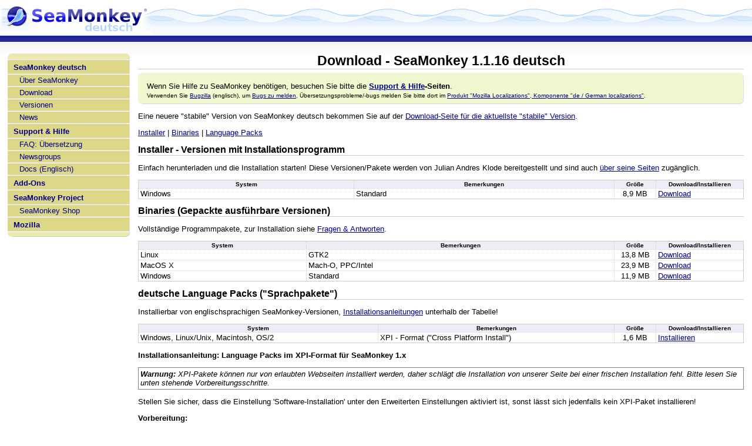

--- FILE ---
content_type: text/html; charset=utf-8
request_url: https://seamonkey.at/?d=x&i=release&m=d&f.i=100
body_size: 27529
content:
<!DOCTYPE html>
<html class="navstyle_twin"> <head> <base href="https://seamonkey.at/"><meta http-equiv="Content-Type" content="text/html; charset=utf-8"><meta name="viewport" content="width=device-width, height=device-height, initial-scale=1"><link rel="chapter" href="./" title="SeaMonkey deutsch"><link rel="chapter" href="about.html" title="Über SeaMonkey"><link rel="chapter" href="download/" title="Download"><link rel="chapter" href="releases/" title="Versionen"><link rel="chapter" href="news/" title="News"><link rel="chapter" href="support.html" title="Support &amp; Hilfe"><link rel="chapter" href="faq/mozde" title="FAQ: Übersetzung"><link rel="chapter" href="newsgroups.html" title="Newsgroups"><link rel="chapter" href="https://www.seamonkey-project.org/doc/" title="Docs (Englisch)"><link rel="chapter" href="https://addons.mozilla.org/seamonkey/" title="Add-Ons"><link rel="chapter" href="http://www.seamonkey-project.org/" title="SeaMonkey Project"><link rel="chapter" href="http://www.zazzle.com/seamonkeyproject" title="SeaMonkey Shop"><link rel="chapter" href="http://www.mozilla.org/" title="Mozilla"><link rel="appendix" href="/login/" title="Login"><link rel="appendix" href="/?d=u&amp;m=l&amp;f.l=o" title="Online-Benutzerliste"><link rel="appendix" href="/?d=u&amp;m=l&amp;f.l=r&amp;f.o=lp" title="Liste der registrierten Benutzer"><link rel="appendix" href="/?d=d&amp;m=p" title="Benutzerregeln &amp; Website-Informationen"> <title>SeaMonkey deutsch: Download - SeaMonkey 1.1.16 deutsch</title> <style type="text/css">body { margin: 0 0 1em 0; padding: 0; /* need for Opera */ min-width: 610px; background: #FFFFFF; color: #000000; font-family: verdana, sans-serif; font-size: x-small; font-size: small; position: relative; } body.plain { background: #FFFFFF; margin: 3px; min-width: 0px; } a:link { color: #000089; } a:visited { color: #754689; } a:hover, a:active { color: #5050eb; } h1:target, h2:target, h3:target, h4:target, h5:target, h6:target { background: #C4EFA1; } #header { background: #F6FAFE url("style_img/header-background.png") top left repeat-x; height: 60px; position: relative; border-bottom: 1px solid #9FCBF7; z-index: 1; padding: 0; } #header h1 { margin: 0; text-align: left; } #header h1 img { font-weight: bold; color: #7f7c45; } div.banner { float:right; width: 468px; height: 60px; } #breadcrumbs { padding: 4px 15px 30px 55px; background: #000089 url("style_img/breadcrumbs-background.png") bottom repeat-x; font-size: 85%; color: #C8E0FA; } #sidebar { position: absolute; left: 1em; top: 78px; width: 16em; margin-top: 1em; margin-bottom: 1em; } .pgblock { background: #ece9aa url("style_img/menu_back.gif") right repeat-y; color: #666666; } .pgblock a:link { color: #000089; } .pgblock a:visited { color: #754689; } .pgblock a:hover, a:active { color: #5050eb; } .pgblock:before { display: block; height: 9px; margin: 0; line-height: 0.1; font-size: 1px; background: transparent url("style_img/menu_tr.gif") no-repeat top right; border-bottom: 1px solid #DDDDDD; content: url("style_img/key-point_tl.gif"); } .pgblock:after { display: block; height: 8px; padding-top: 0; margin: 0; line-height: 0.1; font-size: 1px; content: url("style_img/key-point_bl.gif"); background: transparent url("style_img/menu_br.gif") scroll no-repeat bottom right; border-top: 1px solid #FFFFFF; } #donor { margin-bottom: 1em; } #donorSupport { border-bottom: 1px solid #DDDDDD; border-top: 1px solid #FFFFFF; padding: 0em 1em; } #donorInside { border-bottom: 1px solid #DDDDDD; border-top: 1px solid #FFFFFF; padding: 0.5em 1em; } #mainContent { margin: -5px 1em 0 18em; padding: 1px; padding-top: 0px; } ul.navmenu { list-style-type: none; margin: 0em; padding: 0px; } ul.navmenu li { padding: 0; margin: 0; } ul.navmenu li a { display: block; padding: 5px 2px 3px 10px; text-decoration: none; background: #ddd888; border-bottom: 1px solid #DDDDDD; border-top: 1px solid #FFFFFF; border-right: 1px solid #DDDDDD; } ul.navmenu li a:hover { background: #ece9aa; } ul.navmenu li.lvl0 { font-weight: bold; } ul.navmenu li.lvl1 a { padding: 2px 2px 2px 20px; } ul.navmenu li.lvl2 a { padding: 1px 2px 1px 30px; } ul.navmenu li.lvl3 a { padding: 1px 2px 1px 40px; } div.sysnotes { margin: 0 0 1em 0; padding: 0.5em; border: 1px solid #D6CCBD; background-color: #FFF0F0; color: #000000; } div.sysnotes p { margin: 0.5em 0; } #admincontrols { text-align: right; font-size: 0.75em; font-style: italic; padding: 0.5em; margin: 0.5em 0; border: 1px solid #D6CCBD; } #debug { margin: 0.5em 0; background-color: #CCCCCC; color: red; } #footer { clear: both; margin-top: 1em; border-top: 1px solid #D6CCBD; color: #666666; font-size: 0.75em; text-align: right; } div.usection { margin-top: 2em; font-size: 0.75em; } #login { margin-top: 1em; } #loginheader { font-size: 1.33em; } div.usection input.login, div.usection input.loginbutton { font-size: 0.9em; } .key-point:before, .topcomment:before { line-height: 0.1; font-size: 1px; background: transparent url("style_img/key-point_tr.gif") no-repeat top right; content: url("style_img/key-point_tl.gif"); margin: -15px -15px 0 -15px; height: 15px; display: block; border: none; } .key-point, .topcomment { background: #eff8ce url("style_img/key-point_back.gif") right repeat-y; padding: 15px; margin-bottom: 1em; } .key-point:after, .topcomment:after { display: block; padding-top: 15px; line-height: 0.1; font-size: 1px; content: url("style_img/key-point_bl.gif"); margin: -15px; height: 8px; background: transparent url("style_img/key-point_br.gif") scroll no-repeat bottom right; } div.title { text-align: center; }
h1, h2, h3, h4, h5, em, .em, th { color: #000000; } h1, h2, h3, h4, em, .em, th { font-weight: bold; } h1 { text-align: center; } h1, h2, h3, h4, h5 { border-bottom: 1px solid #D6CCBD; } li h1, li h2, li h3, li h4, li h5, li h6 { border: none; } #header h1 { border: 0; } h2, h3, h4 { margin: 0.75em 0em 0.25em 0em; } h1 { font-size: 1.75em; margin: 0.25em 0em; } h2 { font-size: 1.5em; } h3 { font-size: 1.2em; } h4 { font-size: 1em; } h5 { font-size: .9em; font-weight:normal; font-style:italic; margin: 0.5em 0em; } #mainContent > h1:first-child, #mainContent > h2:first-child, #mainContent > h3:first-child, #mainContent > h4:first-child, #mainContent > h5:first-child, #mainContent > p:first-child { margin-top: 0em; } .dis { color: #808080; font-size: 0.85em; } th { font-size: 0.75em; } table.border, table.std, table.widetbl { border-spacing: 0px; border-collapse: collapse; empty-cells: show; border-left: 1px solid #D6CCBD; border-top: 1px solid #D6CCBD; } table.widetbl { width: 100%; } table.widetbl th, table.widetbl td, table.border th, table.border td, table.std th, table.std td { border-bottom: 1px solid #D6CCBD; border-right: 1px solid #D6CCBD; } table.border td, table.widetbl td, table.std td { padding-left: 3px; padding-right: 3px; } table.std thead { background: #EEECF6; } table.std { border-bottom: 1px solid #D6CCBD; border-right: 1px solid #D6CCBD; } table.std th, table.std td { border-bottom: 1px dotted #D6CCBD; border-right: 1px dotted #D6CCBD; } table.std tr.odd { background: #F5F5F5; } img { border: 0px; } img.icon { border: 0px; vertical-align: bottom; } ul, ol { padding-left: 2em; } ul.flatlist { list-style-type: none; margin: 0em; padding: 0px; } ul.flatlist li { margin: 0 0 0.2em 0; padding: 0px; } .small { font-size: 0.75em; } .warn { color: red; } p.pages .pagenum.curpage, p.pages #curpage { font-weight: bold; color: #000000; } form.flat { border: 0px; margin: 0px; padding: 0px; } fieldset { border: 1px solid #D6CCBD; margin: 0; padding: 0.5em; } fieldset legend { font-size: 0.75em; font-style: italic; } div.tabbar { margin-top: 0.5em; } div.tabbar.simple { margin: 1em 0; border-bottom: 1px solid #D6CCBD; } div.tabbar input { visibility: hidden; height: 0.5em; } div.tabbar label { padding-right: 2em; } div.tabbar a.label, span.label { padding: 0 2em; color: inherit; text-decoration: inherit; } div.tabbar span.pre, div.tabbar span.tab, div.tabbar span.post { border-width: 1px 1px 1px 0px; border-color: #D6CCBD; border-style: solid; } div.tabbar span.pre { border-top-color: #FFFFFF; } div.tabbar span.post { border-width: 0px 0px 1px 0px; } div.tabbar span.tab { background-color: #dbdddd; color: #808080; } div.tabbar span.tab:hover { background-color: #7fff7f; color: #000000; } div.tabbar span.tab.active, div.tabbar span.tab.active:hover { font-weight: bold; background-color: #ece9aa; color: #666666; border-bottom-color: #ece9aa; } div.tabpanes { border: 1px solid #D6CCBD; } div.tabpane { padding: 0.5em; } div.quote { margin: 0.3em 1em; } div.quote_title { font-size: 0.75em; font-weight: bold; } div.quote_inner { background-color: #EEECF6; color: #000000; border: 1px solid #D6CCBD; padding: 0.2em; } div.cent { text-align: center; } .help, .note { font-size: 0.75em; font-style: italic; } .note { color: #808080; } p.flat { border: 0px; margin: 0px; padding: 0px; }
.loginabutton { display: inline-block; position: relative; overflow: hidden; background-color: #EEECF6; color: #000089; border-radius: 3px; padding: 5px 10px 5px 25px; /*font-size: 12px;*/ } .loginabutton:link, .loginabutton:visited, .pgblock .loginabutton:link, .pgblock .loginabutton:visited { color: #000089; } .loginabutton:hover, .loginabutton:active, .pgblock .loginabutton:hover, .pgblock .loginabutton:active { background-color: #EEECF6; color: #5050eb; } .loginabutton > span { display: inline-block; padding-left: 30px; font-weight: bold; } .loginabutton::before { content: ''; display: inline-block; width: 20px; height: 20px; background-color: #dbdddd; position: absolute; top: 50%; margin-top: -10px; -ms-transform: rotate(45deg); /* For IE9, IE10 supports non-prefixed version */ transform: rotate(45deg); } .loginabutton:after { /* :after is supported in IE8, ::after needs IE9+ */ content: ''; display: inline-block; position: absolute; left: 0; width: 25px; height: 20px; padding: 5px; /* gets added 2x to above width/height! */ top: 50%; margin-top: -15px; background-repeat: no-repeat; background-color: #dbdddd; background-position-y: center; background-position-x: 2px; } .loginabutton.kairologin:after { background-image: url("?d=u&p=logintype-KaiRo"); } .loginabutton.githublogin:after { content: 'GH'; font-size: 20px; }
/* Link body */ .persona-button{ color: #fff; display: inline-block; font-size: 14px; font-family: Helvetica, Arial, sans-serif; font-weight: bold; line-height: 1.1; overflow: hidden; position: relative; text-decoration: none; text-shadow: 0 1px rgba(0,0,0,0.5), 0 0 2px rgba(0,0,0,0.2); background: #297dc3; background: -moz-linear-gradient(top, #43a6e2, #287cc2); background: -ms-linear-gradient(top, #43a6e2, #287cc2); background: -o-linear-gradient(top, #43a6e2, #287cc2); background: -webkit-linear-gradient(top, #43a6e2, #287cc2); background: linear-gradient(top, #43a6e2, #287cc2); -moz-border-radius: 3px; -ms-border-radius: 3px; -o-border-radius: 3px; -webkit-border-radius: 3px; border-radius: 3px; -moz-box-shadow: 0 1px 0 rgba(0,0,0,0.2); -ms-box-shadow: 0 1px 0 rgba(0,0,0,0.2); -o-box-shadow: 0 1px 0 rgba(0,0,0,0.2); -webkit-box-shadow: 0 1px 0 rgba(0,0,0,0.2); box-shadow: 0 1px 0 rgba(0,0,0,0.2); } .persona-button:hover{ background: #21669f; background: -moz-linear-gradient(top, #3788b9, #21669f); background: -ms-linear-gradient(top, #3788b9, #21669f); background: -o-linear-gradient(top, #3788b9, #21669f); background: -webkit-linear-gradient(top, #3788b9, #21669f); background: linear-gradient(top, #3788b9, #21669f); } .persona-button:active, .persona-button:focus{ top: 1px; -moz-box-shadow: none; -ms-box-shadow: none; -o-box-shadow: none; -webkit-box-shadow: none; box-shadow: none; } .persona-button span{ display: inline-block; padding: 5px 10px 5px 40px; } /* Icon */ .persona-button span:after{ background: url([data-uri]) 10px center no-repeat; content: ''; display: block; width: 31px; position: absolute; bottom: 0; left: -3px; top: 0; z-index: 10; } /* Icon background */ .persona-button span:before{ content: ''; display: block; height: 100%; width: 20px; position: absolute; bottom: 0; left: 0; top: 0; z-index: 1; background: #42a9dd; background: -moz-linear-gradient(top, #50b8e8, #3095ce); background: -ms-linear-gradient(top, #50b8e8, #3095ce); background: -o-linear-gradient(top, #50b8e8, #3095ce); background: -webkit-linear-gradient(top, #50b8e8, #3095ce); background: linear-gradient(top, #50b8e8, #3095ce); -moz-border-radius: 3px 0 0 3px; -ms-border-radius: 3px 0 0 3px; -o-border-radius: 3px 0 0 3px; -webkit-border-radius: 3px 0 0 3px; border-radius: 3px 0 0 3px; } /* Triangle */ .persona-button:before{ background: #42a9dd; content: ''; display: block; height: 26px; width: 26px; position: absolute; left: 2px; top: 50%; margin-top: -13px; z-index: 0; background: -moz-linear-gradient(-45deg, #50b8e8, #3095ce); background: -ms-linear-gradient(-45deg, #50b8e8, #3095ce); background: -o-linear-gradient(-45deg, #50b8e8, #3095ce); background: -webkit-linear-gradient(-45deg, #50b8e8, #3095ce); background: linear-gradient(-45deg, #3095ce, #50b8e8); /* flipped for updated spec */ -moz-box-shadow: 1px -1px 1px rgba(0,0,0,0.1); -ms-box-shadow: 1px -1px 1px rgba(0,0,0,0.1); -o-box-shadow: 1px -1px 1px rgba(0,0,0,0.1); -webkit-box-shadow: 1px -1px 1px rgba(0,0,0,0.1); box-shadow: 1px -1px 1px rgba(0,0,0,0.1); -moz-transform: rotate(45deg); -ms-transform: rotate(45deg); -o-transform: rotate(45deg); -webkit-transform: rotate(45deg); transform: rotate(45deg); } /* Inset shadow (required here because the icon background clips it when on the `a` element) */ .persona-button:after{ content: ''; display: block; height: 100%; width: 100%; position: absolute; left: 0; top: 0; bottom: 0; right: 0; z-index: 10; -moz-border-radius: 3px; -ms-border-radius: 3px; -o-border-radius: 3px; -webkit-border-radius: 3px; border-radius: 3px; -moz-box-shadow: inset 0 -1px 0 rgba(0,0,0,0.3); -ms-box-shadow: inset 0 -1px 0 rgba(0,0,0,0.3); -o-box-shadow: inset 0 -1px 0 rgba(0,0,0,0.3); -webkit-box-shadow: inset 0 -1px 0 rgba(0,0,0,0.3); box-shadow: inset 0 -1px 0 rgba(0,0,0,0.3); } /* ======================================================== * Dark button * ===================================================== */ .persona-button.dark{ background: #3c3c3c; background: -moz-linear-gradient(top, #606060, #3c3c3c); background: -ms-linear-gradient(top, #606060, #3c3c3c); background: -o-linear-gradient(top, #606060, #3c3c3c); background: -webkit-linear-gradient(top, #606060, #3c3c3c); background: linear-gradient(top, #606060, #3c3c3c); } .persona-button.dark:hover{ background: #2d2d2d; background: -moz-linear-gradient(top, #484848, #2d2d2d); background: -ms-linear-gradient(top, #484848, #2d2d2d); background: -o-linear-gradient(top, #484848, #2d2d2d); background: -webkit-linear-gradient(top, #484848, #2d2d2d); background: linear-gradient(top, #484848, #2d2d2d); } .persona-button.dark span:before{ /* Icon BG */ background: #d34f2d; background: -moz-linear-gradient(top, #ebac45, #d34f2d); background: -ms-linear-gradient(top, #ebac45, #d34f2d); background: -o-linear-gradient(top, #ebac45, #d34f2d); background: -webkit-linear-gradient(top, #ebac45, #d34f2d); background: linear-gradient(top, #ebac45, #d34f2d); } .persona-button.dark:before{ /* Triangle */ background: #d34f2d; background: -moz-linear-gradient(-45deg, #ebac45, #d34f2d); background: -ms-linear-gradient(-45deg, #ebac45, #d34f2d); background: -o-linear-gradient(-45deg, #ebac45, #d34f2d); background: -webkit-linear-gradient(-45deg, #ebac45, #d34f2d); background: linear-gradient(-45deg, #d34f2d, #ebac45); /* flipped for updated spec */ } /* ======================================================== * Orange button * ===================================================== */ .persona-button.orange{ background: #ee731a; background: -moz-linear-gradient(top, #ee731a, #d03116); background: -ms-linear-gradient(top, #ee731a, #d03116); background: -o-linear-gradient(top, #ee731a, #d03116); background: -webkit-linear-gradient(top, #ee731a, #d03116); background: linear-gradient(top, #ee731a, #d03116); } .persona-button.orange:hover{ background: #cb6216; background: -moz-linear-gradient(top, #cb6216, #b12a13); background: -ms-linear-gradient(top, #cb6216, #b12a13); background: -o-linear-gradient(top, #cb6216, #b12a13); background: -webkit-linear-gradient(top, #cb6216, #b12a13); background: linear-gradient(top, #cb6216, #b12a13); } .persona-button.orange span:before{ /* Icon BG */ background: #e84a21; background: -moz-linear-gradient(top, #f7ad27, #e84a21); background: -ms-linear-gradient(top, #f7ad27, #e84a21); background: -o-linear-gradient(top, #f7ad27, #e84a21); background: -webkit-linear-gradient(top, #f7ad27, #e84a21); background: linear-gradient(top, #f7ad27, #e84a21); } .persona-button.orange:before{ /* Triangle */ background: #e84a21; background: -moz-linear-gradient(-45deg, #f7ad27, #e84a21); background: -ms-linear-gradient(-45deg, #f7ad27, #e84a21); background: -o-linear-gradient(-45deg, #f7ad27, #e84a21); background: -webkit-linear-gradient(-45deg, #f7ad27, #e84a21); background: linear-gradient(-45deg, #e84a21, #f7ad27); /* flipped for updated spec */ }
.editmultifile { border-spacing: .5em 2em; margin: -2em -.5em; }.title { margin-bottom: 2em; }

</style> <script type="text/javascript">window.addEventListener('load', function mobileNavOnLoad(event) { window.removeEventListener('load', mobileNavOnLoad, false); if (document.getElementById('navbutton')) { document.getElementById('navbutton').addEventListener('click', toggleNav, false); } }, false); function toggleNav(event) { const nav = document.getElementById('nav'); const user = document.getElementById('user'); if (nav.classList.contains('mobilehidden')) { event.target.setAttribute('aria-expanded', 'true'); nav.classList.remove('mobilehidden'); if (user) { user.classList.remove('mobilehidden'); } } else { event.target.setAttribute('aria-expanded', 'false'); nav.classList.add('mobilehidden'); if (user) { user.classList.add('mobilehidden'); } } }
function install(aEvent) { var xpiURL = aEvent.toString(); var xpi = { "Deutsches Sprachpaket": xpiURL }; InstallTrigger.install(xpi); return false;}</script> <link rel="icon" href="site-icon.png" type="image/png"> </head> <body> <header id="header"><div class="banner">  </div><h1><a href="/" title="Go to main page" accesskey="1"><img src="style_img/header-logo.png" height="60" width="260" alt="SeaMonkey"></a></h1> </header> <nav id="breadcrumbs"></nav> <aside id="sidebar">  <nav id="nav" class="pgblock"> <ul id="navglobal" class="navmenu"><li class="lvl0"><a href="./" title="SeaMonkey/Mozilla deutsch Hauptseite">SeaMonkey deutsch</a></li><li class="lvl1"><a href="about.html" title="Was ist SeaMonkey?">Über SeaMonkey</a></li><li class="lvl1"><a href="download/" title="Deutschen SeaMonkey/Mozilla herunterladen">Download</a></li><li class="lvl1"><a href="releases/" title="Deutschsprachige Versionen">Versionen</a></li><li class="lvl1"><a href="news/" title="SeaMonkey/Mozilla deutsch News">News</a></li><li class="lvl0"><a href="support.html" title="Support und Hilfe zu SeaMonkey/Mozilla - wichtige Hinweise!">Support &amp; Hilfe</a></li><li class="lvl1"><a href="faq/mozde" title="Frequently Asked Questions - Fragen &amp; Antworten">FAQ: Übersetzung</a></li><li class="lvl1"><a href="newsgroups.html" title="Deutsche Newsgroup zu SeaMonkey, Mozilla, Netscape, Firefox, Thunderbird usw.">Newsgroups</a></li><li class="lvl1"><a href="https://www.seamonkey-project.org/doc/" title="Englische Dokumentation">Docs (Englisch)</a></li><li class="lvl0"><a href="https://addons.mozilla.org/seamonkey/" title="SeaMonkey Add-Ons">Add-Ons</a></li><li class="lvl0"><a href="http://www.seamonkey-project.org/" title="Die offizielle Hauptseite des SeaMonkey-Projekts">SeaMonkey Project</a></li><li class="lvl1"><a href="http://www.zazzle.com/seamonkeyproject" title="SeaMonkey-Merchandising kaufen">SeaMonkey Shop</a></li><li class="lvl0"><a href="http://www.mozilla.org/" title="mozilla.org - Mozilla Hauptseite">Mozilla</a></li></ul>  </nav> </aside> <main role="main" id="mainContent"> <h1>Download - SeaMonkey 1.1.16 deutsch</h1><div class="topcomment">Wenn Sie Hilfe zu SeaMonkey benötigen, besuchen Sie bitte die <b><a href="support.html">Support &amp; Hilfe</a>-Seiten</b>.<br><span class="small">Verwenden Sie <a href="https://bugzilla.mozilla.org/">Bugzilla</a> (englisch), um <a href="https://bugzilla.mozilla.org/enter_bug.cgi?format=guided">Bugs zu melden</a>, Übersetzungsprobleme/-bugs melden Sie bitte dort im <a href="https://bugzilla.mozilla.org/enter_bug.cgi?format=guided&amp;product=Mozilla%20Localizations&amp;component=de%20%2F%20German%20localizations">Produkt "Mozilla Localizations", Komponente "de / German localizations"</a>.</span></div><p>Eine neuere "stabile" Version von SeaMonkey deutsch bekommen Sie auf der <a href="/download/?c=&amp;f.i=stable&amp;f.prod=sm">Download-Seite für die aktuellste "stabile" Version</a>.</p><p><a href="/?d=x&amp;i=release&amp;m=d&amp;f.i=100#Installer">Installer</a> | <a href="/?d=x&amp;i=release&amp;m=d&amp;f.i=100#Binary">Binaries</a> | <a href="/?d=x&amp;i=release&amp;m=d&amp;f.i=100#LangPack">Language Packs</a></p><h3 id="Installer">Installer - Versionen mit Installationsprogramm</h3><p>Einfach herunterladen und die Installation starten! Diese Versionen/Pakete werden von Julian Andres Klode bereitgestellt und sind auch <a href="http://seamonkey-inst.berlios.de/">über seine Seiten</a> zugänglich.</p><table class="std" style="width:100%;"><thead><tr><th>System</th><th>Bemerkungen</th><th style="width:7em;">Größe</th><th style="width:15em;">Download/Installieren</th></tr></thead><tbody><tr><td>Windows</td><td>Standard</td><td style="text-align:center;">8,9 MB</td><td><a href="http://releases.mozilla.org/pub/mozilla.org/seamonkey/releases/1.1.16/contrib-localized/seamonkey-1.1.16.de-AT.win32.installer.exe">Download</a></td></tr></tbody></table><h3 id="Binary">Binaries (Gepackte ausführbare Versionen)</h3><p>Vollständige Programmpakete, zur Installation siehe <a href="faq.php#BinaryArchive">Fragen &amp; Antworten</a>.</p><table class="std" style="width:100%;"><thead><tr><th>System</th><th>Bemerkungen</th><th style="width:7em;">Größe</th><th style="width:15em;">Download/Installieren</th></tr></thead><tbody><tr><td>Linux</td><td>GTK2</td><td style="text-align:center;">13,8 MB</td><td><a href="http://releases.mozilla.org/pub/mozilla.org/seamonkey/releases/1.1.16/contrib-localized/seamonkey-1.1.16.de-AT.linux-i686.tar.bz2">Download</a></td></tr><tr><td>MacOS X</td><td>Mach-O, PPC/Intel</td><td style="text-align:center;">23,9 MB</td><td><a href="http://releases.mozilla.org/pub/mozilla.org/seamonkey/releases/1.1.16/contrib-localized/seamonkey-1.1.16.de-AT.mac.dmg">Download</a></td></tr><tr><td>Windows</td><td>Standard</td><td style="text-align:center;">11,9 MB</td><td><a href="http://releases.mozilla.org/pub/mozilla.org/seamonkey/releases/1.1.16/contrib-localized/seamonkey-1.1.16.de-AT.win32.zip">Download</a></td></tr></tbody></table><h3 id="LangPack">deutsche Language Packs ("Sprachpakete")</h3><p>Installierbar von englischsprachigen SeaMonkey-Versionen, <a href="/?d=x&amp;i=release&amp;m=d&amp;f.i=100#PackInstall">Installationsanleitungen</a> unterhalb der Tabelle!</p><table class="std" style="width:100%;"><thead><tr><th>System</th><th>Bemerkungen</th><th style="width:7em;">Größe</th><th style="width:15em;">Download/Installieren</th></tr></thead><tbody><tr><td>Windows, Linux/Unix, Macintosh, OS/2</td><td>XPI - Format ("Cross Platform Install")</td><td style="text-align:center;">1,6 MB</td><td><a href="http://releases.mozilla.org/pub/mozilla.org/seamonkey/releases/1.1.16/contrib-localized/seamonkey-1.1.16.de-AT.langpack.xpi" onclick="return install(this);">Installieren</a></td></tr></tbody></table><div id="PackInstall"><p><b>Installationsanleitung: Language Packs im XPI-Format für SeaMonkey 1.x</b></p>
<div style="border: 1px solid gray; padding: 3px; font-style: italic;"><b>Warnung:</b> XPI-Pakete können nur von erlaubten Webseiten installiert werden, daher schlägt die Installation von unserer Seite bei einer frischen Installation fehl. Bitte lesen Sie unten stehende Vorbereitungsschritte.</div>
<p>Stellen Sie sicher, dass die Einstellung 'Software-Installation' unter den Erweiterten Einstellungen aktiviert ist, sonst lässt sich jedenfalls kein XPI-Paket installieren!</p>
<p><b>Vorbereitung:</b>
<br>Sie müssen entweder Installationen von SeaMonkey deutsch erlauben oder das Paket lokal herunterladen:</p>
<ul>
<li><b>Installationen von SeaMonkey deutsch erlauben</b>:
<br>Geben Sie "about:config" in die Adressleiste ein. Suchen Sie in der erscheinenden Liste nach der Eigenschaft "xpinstall.whitelist.add" (fast ganz unten in der alphabetischen Liste). Doppelklicken Sie auf diese Zeile, tragen Sie "seamonkey.at" (oder "mozilla.kairo.at" - je nachdem, von welcher Seite sie zugreifen) ein und bestätigen Sie mit "OK".</li>
<li><b>Paket lokal herunterladen</b>:
<br>Alternativ dazu können Sie das Paket durch einen rechten Mausklick auf "Installieren" und wählen von "Save Link Target As..." ("Link-Ziel speichern unter...") lokal herunterladen. Starten Sie die Installation dann durch Eingabe des Pfades in der Adressleiste, "Datei öffnen..." oder Ziehen der Datei auf das SeaMonkey-Fenster. So können Sie das Paket auch installierbar an andere weitergeben. Sie müssen trotzdem immer genau jenes Paket verwenden, das für die jeweilige SeaMonkey-Version erstellt wurde!</li>
</ul>
<p><b>Installation:</b></p>
<ol>
<li>Starten Sie Ihre Kopie von SeaMonkey (Achtung! Sie müssen genau jene Version, die in der Tabelle angegeben ist, verwenden!)</li>
<li>Klicken Sie auf dieser Seite auf den Link "Installieren" oder laden Sie die lokale Datei wie oben beschrieben. SeaMonkey installiert nach Bestätigung der Informationsmeldung das deutsche Paket.</li>
<li>Wählen Sie im Mozilla-Browser den Menüpunkt "Edit" ("Bearbeiten"), darunter "Preferences..." ("Einstellungen..."). Dort öffnen Sie im der Kategorie "Appearance" ("Erscheinungsbild") das Einstellungen-Panel "Languages/Content" ("Sprachen/Inhalt").</li>
<li>Dort wählen Sie die Sprache "Deutsch" aus der oberen Liste, möglichst auch "Inhalte: Österreich" aus der unteren Liste (um z.B. bei "Hilfe" &gt; "Release Notes" auf deren deutsche Version auf seamonkey.at geschickt zu werden).</li>
<li>Klicken Sie OK, beenden Sie SeaMonkey und starten Sie das Programm neu (dazu muss unter Windows auch der eventuell aktivierte Schnellstart beendet werden!). Tun Sie dies, so wird die Oberfläche in deutscher Sprache angezeigt.</li>
<li>Wenn Sie schon bisher eine deutsche Version verwendet haben, kann es vorkommen, dass nur Teile übersetzt erscheinen. In diesem Fall stellen Sie mit Hilfe der Punkte 3-5 nochmals auf Englisch zurück und dann wieder auf Deutsch. Dann sollte das Problem behoben sein.</li>
</ol></div><p><b>Andere Downloads: <a href="/releases/">Release-Liste</a></b></p> <footer id="footer"> Copyright © 1998-2026 <a href="http://www.seamonkey-project.org/">SeaMonkey Project</a> &amp; <a href="http://www.kairo.at/">KaiRo.at</a>. <br>powered by <a href="http://www.cbsm.at/">CBSM</a>. </footer> </main></body></html>
